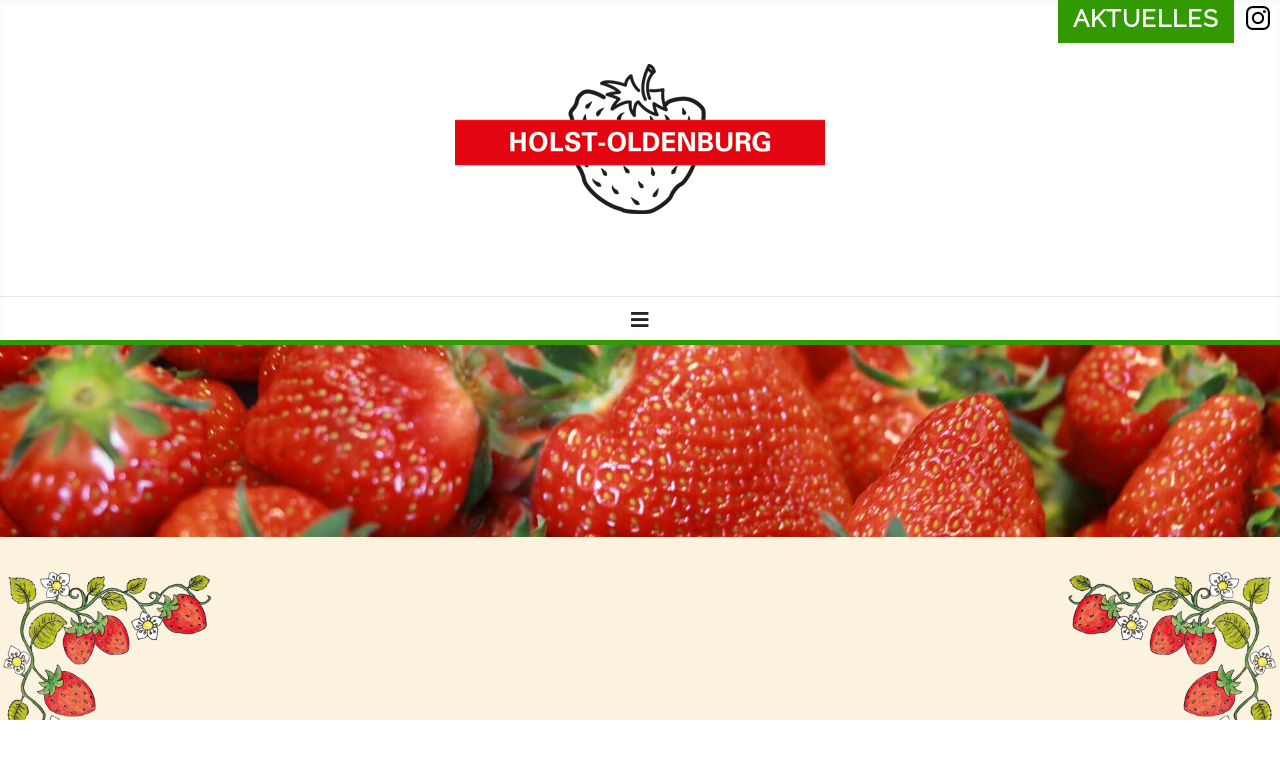

--- FILE ---
content_type: text/html; charset=utf-8
request_url: https://holst-oldenburg.de/produkte-aus-eigenem-anbau/erdbeeren
body_size: 6837
content:
<!DOCTYPE html>
<html lang="de-de" dir="ltr">
<head>
    <meta charset="utf-8">
	<meta name="author" content="admin">
	<meta name="viewport" content="width=device-width, initial-scale=1">
	<meta name="generator" content="Joomla! - Open Source Content Management">
	<title>Erbeeren  |  Erdbeerhof Holst-Oldenburg</title>
	<link href="/media/system/images/joomla-favicon.svg" rel="icon" type="image/svg+xml">
	<link href="/media/system/images/favicon.ico" rel="alternate icon" type="image/vnd.microsoft.icon">
	<link href="/media/system/images/joomla-favicon-pinned.svg" rel="mask-icon" color="#000">

    <link href="/media/system/css/joomla-fontawesome.min.css?4d0084c8bdbf37b7e5f33d47621b7d68" rel="lazy-stylesheet" /><noscript><link href="/media/system/css/joomla-fontawesome.min.css?4d0084c8bdbf37b7e5f33d47621b7d68" rel="stylesheet" /></noscript>
	<link href="/media/templates/site/cassiopeia/css/global/colors_standard.min.css?4d0084c8bdbf37b7e5f33d47621b7d68" rel="stylesheet" />
	<link href="/media/templates/site/cassiopeia/css/global/fonts-local_roboto.min.css?4d0084c8bdbf37b7e5f33d47621b7d68" rel="lazy-stylesheet" media="print" onload="this.media='all'" /><noscript><link href="/media/templates/site/cassiopeia/css/global/fonts-local_roboto.min.css?4d0084c8bdbf37b7e5f33d47621b7d68" rel="stylesheet" /></noscript>
	<link href="/media/templates/site/cassiopeia/css/template.min.css?4d0084c8bdbf37b7e5f33d47621b7d68" rel="stylesheet" />
	<link href="/media/templates/site/cassiopeia/css/vendor/joomla-custom-elements/joomla-alert.min.css?0.2.0" rel="stylesheet" />
	<link href="/media/templates/site/cassiopeia_holstoldenburg/css/user.css?4d0084c8bdbf37b7e5f33d47621b7d68" rel="stylesheet" />
	<link href="/media/plg_system_jcemediabox/css/jcemediabox.min.css?7d30aa8b30a57b85d658fcd54426884a" rel="stylesheet" />
	<link href="/plugins/system/cookiespolicynotificationbar/assets/css/cpnb-style.min.css" rel="stylesheet" media="all" />
	<link href="/plugins/system/cookiespolicynotificationbar/assets/css/balloon.min.css" rel="stylesheet" media="all" />
	<style>:root {
		--hue: 214;
		--template-bg-light: #f0f4fb;
		--template-text-dark: #495057;
		--template-text-light: #ffffff;
		--template-link-color: #2a69b8;
		--template-special-color: #001B4C;
		
	}</style>
	<style>

/* BEGIN: Cookies Policy Notification Bar - J! system plugin (Powered by: Web357.com) */
.cpnb-outer { border-color: rgba(32, 34, 38, 1); }
.cpnb-outer.cpnb-div-position-top { border-bottom-width: 1px; }
.cpnb-outer.cpnb-div-position-bottom { border-top-width: 1px; }
.cpnb-outer.cpnb-div-position-top-left, .cpnb-outer.cpnb-div-position-top-right, .cpnb-outer.cpnb-div-position-bottom-left, .cpnb-outer.cpnb-div-position-bottom-right { border-width: 1px; }
.cpnb-message { color: #f1f1f3; }
.cpnb-message a { color: #ffffff }
.cpnb-button, .cpnb-button-ok, .cpnb-m-enableAllButton { -webkit-border-radius: 4px; -moz-border-radius: 4px; border-radius: 4px; font-size: 12px; color: #ffffff; background-color: rgba(59, 137, 199, 1); }
.cpnb-button:hover, .cpnb-button:focus, .cpnb-button-ok:hover, .cpnb-button-ok:focus, .cpnb-m-enableAllButton:hover, .cpnb-m-enableAllButton:focus { color: #ffffff; background-color: rgba(49, 118, 175, 1); }
.cpnb-button-decline, .cpnb-button-delete, .cpnb-button-decline-modal, .cpnb-m-DeclineAllButton { color: #ffffff; background-color: rgba(119, 31, 31, 1); }
.cpnb-button-decline:hover, .cpnb-button-decline:focus, .cpnb-button-delete:hover, .cpnb-button-delete:focus, .cpnb-button-decline-modal:hover, .cpnb-button-decline-modal:focus, .cpnb-m-DeclineAllButton:hover, .cpnb-m-DeclineAllButton:focus { color: #ffffff; background-color: rgba(175, 38, 20, 1); }
.cpnb-button-cancel, .cpnb-button-reload, .cpnb-button-cancel-modal { color: #ffffff; background-color: rgba(90, 90, 90, 1); }
.cpnb-button-cancel:hover, .cpnb-button-cancel:focus, .cpnb-button-reload:hover, .cpnb-button-reload:focus, .cpnb-button-cancel-modal:hover, .cpnb-button-cancel-modal:focus { color: #ffffff; background-color: rgba(54, 54, 54, 1); }
.cpnb-button-settings, .cpnb-button-settings-modal { color: #ffffff; background-color: rgba(90, 90, 90, 1); }
.cpnb-button-settings:hover, .cpnb-button-settings:focus, .cpnb-button-settings-modal:hover, .cpnb-button-settings-modal:focus { color: #ffffff; background-color: rgba(54, 54, 54, 1); }
.cpnb-button-more-default, .cpnb-button-more-modal { color: #ffffff; background-color: rgba(123, 138, 139, 1); }
.cpnb-button-more-default:hover, .cpnb-button-more-modal:hover, .cpnb-button-more-default:focus, .cpnb-button-more-modal:focus { color: #ffffff; background-color: rgba(105, 118, 119, 1); }
.cpnb-m-SaveChangesButton { color: #ffffff; background-color: rgba(133, 199, 136, 1); }
.cpnb-m-SaveChangesButton:hover, .cpnb-m-SaveChangesButton:focus { color: #ffffff; background-color: rgba(96, 153, 100, 1); }
@media only screen and (max-width: 600px) {
.cpnb-left-menu-toggle::after, .cpnb-left-menu-toggle-button {
content: "Categories";
}
}
/* END: Cookies Policy Notification Bar - J! system plugin (Powered by: Web357.com) */
</style>

    <script src="/media/vendor/metismenujs/js/metismenujs.min.js?1.4.0" defer></script>
	<script src="/media/templates/site/cassiopeia/js/mod_menu/menu-metismenu.min.js?4d0084c8bdbf37b7e5f33d47621b7d68" defer></script>
	<script src="/media/vendor/jquery/js/jquery.min.js?3.7.1"></script>
	<script src="/media/legacy/js/jquery-noconflict.min.js?647005fc12b79b3ca2bb30c059899d5994e3e34d"></script>
	<script type="application/json" class="joomla-script-options new">{"joomla.jtext":{"ERROR":"Fehler","MESSAGE":"Nachricht","NOTICE":"Hinweis","WARNING":"Warnung","JCLOSE":"Schlie\u00dfen","JOK":"OK","JOPEN":"\u00d6ffnen"},"system.paths":{"root":"","rootFull":"https:\/\/holst-oldenburg.de\/","base":"","baseFull":"https:\/\/holst-oldenburg.de\/"},"csrf.token":"4d00b83993f0e618ac9868d215eea3bc"}</script>
	<script src="/media/system/js/core.min.js?37ffe4186289eba9c5df81bea44080aff77b9684"></script>
	<script src="/media/templates/site/cassiopeia/js/template.min.js?4d0084c8bdbf37b7e5f33d47621b7d68" defer></script>
	<script src="/media/vendor/bootstrap/js/bootstrap-es5.min.js?5.3.2" nomodule defer></script>
	<script src="/media/system/js/messages-es5.min.js?c29829fd2432533d05b15b771f86c6637708bd9d" nomodule defer></script>
	<script src="/media/vendor/bootstrap/js/collapse.min.js?5.3.2" type="module"></script>
	<script src="/media/system/js/messages.min.js?7f7aa28ac8e8d42145850e8b45b3bc82ff9a6411" type="module"></script>
	<script src="/media/plg_system_jcemediabox/js/jcemediabox.min.js?7d30aa8b30a57b85d658fcd54426884a"></script>
	<script src="/plugins/system/cookiespolicynotificationbar/assets/js/cookies-policy-notification-bar.min.js"></script>
	<script>jQuery(document).ready(function(){WfMediabox.init({"base":"\/","theme":"standard","width":"","height":"","lightbox":0,"shadowbox":0,"icons":1,"overlay":1,"overlay_opacity":0,"overlay_color":"","transition_speed":500,"close":2,"labels":{"close":"Close","next":"Next","previous":"Previous","cancel":"Cancel","numbers":"{{numbers}}","numbers_count":"{{current}} of {{total}}","download":"Download"},"swipe":true,"expand_on_click":true});});</script>
	<script>

// BEGIN: Cookies Policy Notification Bar - J! system plugin (Powered by: Web357.com)
var cpnb_config = {"w357_joomla_caching":1,"w357_position":"bottom","w357_show_close_x_icon":"1","w357_hide_after_time":"display_always","w357_duration":"60","w357_animate_duration":"1000","w357_limit":"0","w357_message":"Um die optimale Nutzung unserer Website zu ermöglichen, verwenden wir Cookies. Um nicht gegen geltende Gesetze zu verstoßen, benötigen wir dazu Ihr ausdrückliches Einverständnis.","w357_display_ok_btn":"1","w357_buttonText":"Ja, ich gebe mein Einverständnis!","w357_display_decline_btn":"1","w357_buttonDeclineText":"Ablehnen","w357_display_cancel_btn":"0","w357_buttonCancelText":"Schließen","w357_display_settings_btn":"1","w357_buttonSettingsText":"Einstellungen","w357_buttonMoreText":"Weitere Informationen","w357_buttonMoreLink":"","w357_display_more_info_btn":"1","w357_fontColor":"#f1f1f3","w357_linkColor":"#ffffff","w357_fontSize":"12px","w357_backgroundColor":"rgba(50, 58, 69, 1)","w357_borderWidth":"1","w357_body_cover":"1","w357_overlay_state":"0","w357_overlay_color":"rgba(10, 10, 10, 0.3)","w357_height":"auto","w357_cookie_name":"cookiesDirective","w357_link_target":"_self","w357_popup_width":"800","w357_popup_height":"600","w357_customText":"\u003Ch1\u003EVereinbarung zur Verwendung von Cookies\u003C\/h1\u003E\r\n\u003Chr \/\u003E\r\n\u003Ch3\u003EAllgemeine Verwendung\u003C\/h3\u003E\r\n\u003Cp\u003EWir verwenden Cookies, Tracking Pixels und ähnliche Technologien auf unserer Website. Cookies sind kleine Dateien, die von uns erstellt und auf Ihrem Gerät gespeichert werden. Unsere Website verwendet Cookies, die von uns oder von Dritten zu verschiedenen Zwecken im Rahmen der Verwendung und Funktionalität einschließlich der Personalisierung unserer Website abgelegt werden. Es ist möglich, dass Cookies verwendet werden, um zu nachzuvollziehen, wie Sie die Website verwenden und so zielgerichtete Werbung anzuzeigen.\u003C\/p\u003E\r\n\u003Ch3\u003EDritt-Anbieter\u003C\/h3\u003E\r\n\u003Cp\u003EUnsere Website nutzt verschiedene Dienste von Dritt-Anbietern. Wenn Sie auf unserer Website sind, können diese Dienste anonyme Cookies im Browser des Benutzers ablegen und diese Cookies mit in der Cookie-Datei des Besuchers speichern. Im folgenden eine Liste einiger derartiger Dienste: Google, Facebook, Twitter, Adroll, MailChimp, Sucuri, Intercom und andere soziale Netzwerke, Anzeigen-Agenturen, Sicherheits-Software wie z.B. Firewalls, Datenanalyse-Unternehmen und Anbieter von Internetzugängen. Diese Dienste sammeln möglicherweise auch anonyme Identifizierungsmerkmale wie die IP-Adresse, den HTTP-Referrer, die eindeutige Geräte-Kennung und andere nicht-persönliche Informationen zur Identifizierung sowie Server Logfiles.\u003C\/p\u003E\r\n\u003Chr \/\u003E","w357_more_info_btn_type":"custom_text","w357_blockCookies":"1","w357_autoAcceptAfterScrolling":"0","w357_numOfScrolledPixelsBeforeAutoAccept":"300","w357_reloadPageAfterAccept":"0","w357_enableConfirmationAlerts":"0","w357_enableConfirmationAlertsForAcceptBtn":0,"w357_enableConfirmationAlertsForDeclineBtn":0,"w357_enableConfirmationAlertsForDeleteBtn":0,"w357_confirm_allow_msg":"Hiermit erlauben Sie, dass diese Website in diesem Browser Cookies setzen und verwenden darf. Sind Sie sicher, dass Sie diese Funktion aktivieren und erlauben möchten?","w357_confirm_delete_msg":"Hiermit löschen Sie die von dieser Website in diesem Browser gesetzen Cookies. Sind Sie sicher, dass Sie alle Cookies dieser Website deaktivieren und löschen möchten?","w357_show_in_iframes":"0","w357_shortcode_is_enabled_on_this_page":0,"w357_base_url":"https:\/\/holst-oldenburg.de\/","w357_base_ajax_url":"https:\/\/holst-oldenburg.de\/","w357_current_url":"https:\/\/holst-oldenburg.de\/produkte-aus-eigenem-anbau\/erdbeeren","w357_always_display":"0","w357_show_notification_bar":true,"w357_expiration_cookieSettings":"365","w357_expiration_cookieAccept":"365","w357_expiration_cookieDecline":"180","w357_expiration_cookieCancel":"3","w357_accept_button_class_notification_bar":"cpnb-accept-btn","w357_decline_button_class_notification_bar":"cpnb-decline-btn","w357_cancel_button_class_notification_bar":"cpnb-cancel-btn","w357_settings_button_class_notification_bar":"cpnb-settings-btn","w357_moreinfo_button_class_notification_bar":"cpnb-moreinfo-btn","w357_accept_button_class_notification_bar_modal_window":"cpnb-accept-btn-m","w357_decline_button_class_notification_bar_modal_window":"cpnb-decline-btn-m","w357_save_button_class_notification_bar_modal_window":"cpnb-save-btn-m","w357_buttons_ordering":"[\u0022ok\u0022,\u0022decline\u0022,\u0022cancel\u0022,\u0022settings\u0022,\u0022moreinfo\u0022]"};
// END: Cookies Policy Notification Bar - J! system plugin (Powered by: Web357.com)
</script>
	<script>

// BEGIN: Cookies Policy Notification Bar - J! system plugin (Powered by: Web357.com)
var cpnb_cookiesCategories = {"cookie_categories_group0":{"cookie_category_id":"required-cookies","cookie_category_name":"Required Cookies","cookie_category_description":"The Required or Functional cookies relate to the functionality of our websites and allow us to improve the service we offer to you through our websites, for example by allowing you to carry information across pages of our website to avoid you having to re-enter information, or by recognizing your preferences when you return to our website.","cookie_category_checked_by_default":"2","cookie_category_status":"1"}};
// END: Cookies Policy Notification Bar - J! system plugin (Powered by: Web357.com)
</script>
	<script>

// BEGIN: Cookies Policy Notification Bar - J! system plugin (Powered by: Web357.com)
var cpnb_manager = {"w357_m_modalState":"1","w357_m_floatButtonState":"1","w357_m_floatButtonPosition":"bottom_left","w357_m_HashLink":"cookies","w357_m_modal_menuItemSelectedBgColor":"rgba(200, 200, 200, 1)","w357_m_saveChangesButtonColorAfterChange":"rgba(13, 92, 45, 1)","w357_m_floatButtonIconSrc":"https:\/\/holst-oldenburg.de\/media\/plg_system_cookiespolicynotificationbar\/icons\/cpnb-cookies-manager-icon-1-64x64.png","w357_m_FloatButtonIconType":"image","w357_m_FloatButtonIconFontAwesomeName":"fas fa-cookie-bite","w357_m_FloatButtonIconFontAwesomeSize":"fa-lg","w357_m_FloatButtonIconFontAwesomeColor":"rgba(61, 47, 44, 0.84)","w357_m_FloatButtonIconUikitName":"cog","w357_m_FloatButtonIconUikitSize":"1","w357_m_FloatButtonIconUikitColor":"rgba(61, 47, 44, 0.84)","w357_m_floatButtonText":"Cookie Manager","w357_m_modalHeadingText":"Erweiterte Cookie Einstellungen","w357_m_checkboxText":"Aktiviert","w357_m_lockedText":"(Gesperrt)","w357_m_EnableAllButtonText":"Allow All Cookies","w357_m_DeclineAllButtonText":"Alle Cookies ablehnen","w357_m_SaveChangesButtonText":"Einstellungen speichern","w357_m_confirmationAlertRequiredCookies":"Diese Cookies sind für diese Website unbedingt erforderlich. Sie können diese Kategorie von Cookies nicht deaktivieren. Vielen Dank für dein Verständnis!"};
// END: Cookies Policy Notification Bar - J! system plugin (Powered by: Web357.com)
</script>

</head>

<body class="site com_content wrapper-static view-article no-layout no-task itemid-122">
    <header class="header container-header full-width">

                    <div class="container-topbar">
            
<div id="mod-custom109" class="mod-custom custom">
    <p style="text-align: right;"><strong><span style="color: #ffffff; background-color: #339900; text-transform: uppercase; letter-spacing: 1px; font-size: 1.5em; padding: 20px 15px 10px 15px;"><a href="/newsfeed" style="color: #ffffff; text-decoration: none;">AKTUELLES</a></span></strong>&nbsp;&nbsp; <a href="https://www.instagram.com/erdbeerhof_holstoldenburg/" target="_blank" rel="noopener"><img src="/images/instagram-logo.png" alt="instagram logo" width="24" height="24" style="margin-bottom: 10px; margin-right: 10px;" /></a></p></div>

            </div>
        
                    <div class="grid-child container-below-top">
                
<div id="mod-custom110" class="mod-custom custom">
    <p><a href="/"><img src="/images/Erdbeerhof_Holst-Oldenburg_Logo_150.png" alt="Erdbeerhof Holst Oldenburg Logo 150" width="370" height="150" style="margin: 0px auto 10px; display: block;" /></a></p></div>

            </div>
        
                    <div class="grid-child">
                <div class="navbar-brand">
                    <a class="brand-logo" href="/">
                        <img class="logo d-inline-block" loading="eager" decoding="async" src="/media/templates/site/cassiopeia/images/logo.svg" alt="Erdbeerhof Holst-Oldenburg">                    </a>
                                    </div>
            </div>
        
                    <div class="grid-child container-nav">
                                    
<nav class="navbar navbar-expand-lg" aria-label="Main Menu">
    <button class="navbar-toggler navbar-toggler-right" type="button" data-bs-toggle="collapse" data-bs-target="#navbar1" aria-controls="navbar1" aria-expanded="false" aria-label="Navigation umschalten">
        <span class="icon-menu" aria-hidden="true"></span>
    </button>
    <div class="collapse navbar-collapse" id="navbar1">
        <ul class="mod-menu mod-menu_dropdown-metismenu metismenu mod-list ">
<li class="metismenu-item item-101 level-1 default"><a href="/" >Home</a></li><li class="metismenu-item item-117 level-1"><a href="/ueber-uns" >Über uns</a></li><li class="metismenu-item item-118 level-1 deeper parent"><a href="/hofladen" >Hofladen</a><button class="mm-collapsed mm-toggler mm-toggler-link" aria-haspopup="true" aria-expanded="false" aria-label="Hofladen"></button><ul class="mm-collapse"><li class="metismenu-item item-119 level-2"><a href="/hofladen/holstomat" >Holst'omat</a></li></ul></li><li class="metismenu-item item-120 level-1"><a href="/verkaufsstaende-und-felder" >Verkaufsstände und Felder</a></li><li class="metismenu-item item-121 level-1 active deeper parent"><a href="/produkte-aus-eigenem-anbau" >Produkte aus eigenem Anbau</a><button class="mm-collapsed mm-toggler mm-toggler-link" aria-haspopup="true" aria-expanded="false" aria-label="Produkte aus eigenem Anbau"></button><ul class="mm-collapse"><li class="metismenu-item item-122 level-2 current active"><a href="/produkte-aus-eigenem-anbau/erdbeeren" aria-current="page">Erdbeeren</a></li><li class="metismenu-item item-123 level-2"><a href="/produkte-aus-eigenem-anbau/spargel" >Spargel</a></li><li class="metismenu-item item-124 level-2"><a href="/produkte-aus-eigenem-anbau/kartoffeln" >Kartoffeln</a></li><li class="metismenu-item item-125 level-2"><a href="/produkte-aus-eigenem-anbau/kirschen" >Kirschen</a></li><li class="metismenu-item item-126 level-2"><a href="/produkte-aus-eigenem-anbau/zwetschgen" >Zwetschgen</a></li></ul></li><li class="metismenu-item item-127 level-1"><a href="/galerie" >Galerie</a></li><li class="metismenu-item item-129 level-1"><a href="/newsfeed" >Newsfeed</a></li><li class="metismenu-item item-130 level-1"><a href="/jobs" >Jobs</a></li></ul>
    </div>
</nav>

                                            </div>
            </header>

    <div class="site-grid">
                    <div class="container-banner full-width">
                
<div id="mod-custom119" class="mod-custom custom">
    <p><img src="/images/slider/Erdbeerhof_Holst-Oldenburg_Erdbeeren02_300.jpg" alt="Hofladen Erdbeerhof Holst Oldenburg 300" width="100%" height="300" loading="lazy" /></p></div>

            </div>
        
        
                <div class="grid-child container-top-b">
            <div class="top-b no-card ">
        
<div id="mod-custom122" class="mod-custom custom">
    <p><img src="/images/Erdbeerhof_Holst-Oldenburg_Erdbeerranken.png" alt="Erdbeerhof Holst Oldenburg Erdbeerranken" width="100%" height="354" /></p></div>
</div>

        </div>
        
        
        <div class="grid-child container-component">
            
            
            <div id="system-message-container" aria-live="polite"></div>

            <main>
            <div class="com-content-article item-page" itemscope itemtype="https://schema.org/Article">
    <meta itemprop="inLanguage" content="de-DE">
    
    
        
        
    
    
        
                                                <div itemprop="articleBody" class="com-content-article__body">
        <h1>In unseren Erdbeeren liegt all unser Herzblut und unsere Leidenschaft.</h1>
 
<p>Gerade hier gilt unser Leitgedanke: <strong>"Nicht auf den Ertrag, sondern auf den Geschmack und die Qualität kommt es an!"</strong></p>
<p>Wir wählen all unsere Sorten sorgfältig aus, nur die besten werden angepflanzt! Durch gezielten Anbau früh- und spätreifer Sorten können Sie die <strong>Holst-Oldenburg-Erdbeeren von Anfang Mai bis Ende August </strong>genießen.</p>
<p>Auf unseren Feldern in der Region Nahe und Kaltenkirchen pflanzen wir verschiedene Sorten Erdbeeren an. Um unseren Kunden die Saison der leckeren roten Früchte zu verlängern, kommt es hier auf einen geschickten Anbau früher und später Sorten an. Die ersten Erdbeeren wachsen schon Anfang Mai in Folientunneln, da sie so wetterunabhängiger reifen können.</p>
<p>Die Vermarktung läuft über unseren <a href="/hofladen">Hofladen</a>, den <a href="/hofladen/holstomat">Holst'omaten</a>, die <a href="/verkaufsstaende-und-felder">Verkaufsstände</a> und die Möglichkeit zum Selberpflücken auf den <a href="/verkaufsstaende-und-felder">Feldern</a>.</p>    </div>

        
                                        </div>

            </main>
            
        </div>

        
        
            </div>
  
      
        <footer class="container-footer footer full-width">
        <div class="grid-child">
            
<div id="mod-custom111" class="mod-custom custom">
    <div class="row">
<div class="col-lg-3">
<p>Kontakt</p>
<p><strong>Betrieb Holst-Oldenburg</strong><br />Wakendorfer Straße 13<br />23866 Nahe</p>
</div>
<div class="col-lg-3">
<p>&nbsp;</p>
<p>Telefon: <a href="tel:+494535515036" target="_blank" rel="noopener noreferrer">04535 / 515036</a><br /><a href="mailto:info@holst-oldenburg.de">info@holst-oldenburg.de</a><br /><a href="https://www.holst-oldenburg.de">www.holst-oldenburg.de</a></p>
<p>&nbsp;</p>
</div>
<div class="col-lg-3">
<p>Öffungszeiten Hofladen</p>
<p>Montag: geschlossen<br />Dienstag bis Freitag: 9 - 18 Uhr<br />Samstag: 9 - 13 Uhr<br /><a href="/hofladen/holstomat">Holst`omat 24/7 Service</a></p>
</div>
<div class="col-lg-3">
<p>&nbsp;</p>
<p><a href="/impressum">Impressum</a></p>
<p><a href="/datenschutzerklaerung">Datenschutz</a></p>
<p>&nbsp;</p>
</div>
</div></div>

        </div>
    </footer>
    
            <a href="#top" id="back-top" class="back-to-top-link" aria-label="Zurück nach oben">
            <span class="icon-arrow-up icon-fw" aria-hidden="true"></span>
        </a>
    
    
</body>
</html>


--- FILE ---
content_type: text/css
request_url: https://holst-oldenburg.de/media/templates/site/cassiopeia_holstoldenburg/css/user.css?4d0084c8bdbf37b7e5f33d47621b7d68
body_size: 3760
content:
.j51_icon figcaption {
  font-size: 1em;
  color: #22262a;
}

.container-kc-a 
{  background-image: url("/images/slider/Erdbeerhof_Holst-Oldenburg_Erdbeeren.jpg");
  background-repeat: no-repeat !important;
  background-size: cover;
  padding: 2em;
}


body:not(.has-sidebar-left) .site-grid .container-component {
  margin-top: -250px;
  z-index: 2;
}
.container-sidebar-right {
  margin-top: -200px;
}

@media only screen and (max-width: 1600px) {
.com-content-article, .com-content-category-blog {
  margin-top: 100px
}
.container-sidebar-right {
  margin-top: -100px;
}
}

@media only screen and (max-width: 1480px) {
.com-content-article, .com-content-category-blog {
  margin-top: 200px
}
.container-sidebar-right {
  margin-top: 0px;
}
}

.container-bottom-b {
  grid-column: full-start/full-end;
  background-image: url("/images/slider/Erdbeerhof_Holst-Oldenburg_Erdbeeren.jpg");
  background-repeat: no-repeat !important;
  background-size: cover;
}

.container-top-b {
  grid-column: full-start/full-end;
  z-index: 1;
}


.card-header {
  background-color: #390;
  color: #FFF;
}

.container-sidebar-right .mod-list li 
{border-bottom: 1px solid #390;
padding: 1em 0;}

.container-component > *, .container-sidebar-left > *, .container-sidebar-right > * {
  margin-bottom: 2em;
}

.container-banner {
  margin: 0;
}


.blog-items {
  margin: 0 0 5em;
}

.blog-item .item-content h1 {
 font-size: 1.75em;
  padding-bottom: 10px;
}

.left.item-image {
  max-width: 400px;
}

.container-header {
  background-color: #fff;
  background-image: none;
  border-bottom: #390 5px solid;
}

.container-header .container-nav {
  justify-content: center;
  border-top: #e5e5e5 1px solid;
  padding-top: 0;
  padding-bottom: 5px;
}

.container-below-top {
  justify-content: center;
}

.container-topbar {
  justify-content: flex-end;
  display: flex;
  margin-left: auto;
  margin-right: auto;
  max-width: 1320px;
  width: 100%;
  margin-top: 5px;
}

.container-header .mod-menu {
   color: #22262a;
}

.container-header .navbar-toggler {
  color:  #22262a;
}


.metismenu.mod-menu .metismenu-item > a, .metismenu.mod-menu .metismenu-item > button, .metismenu.mod-menu .metismenu-item > span {
  font-family: headline;
}

.metismenu.mod-menu .metismenu-item a:hover {color:#390}

.metismenu.mod-menu .mm-collapse > li > a {
  color: #22262a;
}
.metismenu.mod-menu .mm-collapse > li > a:hover {
  text-decoration: none;
}

.metismenu.mod-menu .mm-toggler::after {
  color: #390;
}

.site-grid {
  /*background-image: url(/images/Erdbeerhof_Holst-Oldenburg_Erdbeerranken.png);
  background-repeat: no-repeat;
  background-size: cover;*/
}
body {
  background-color: #fcf3df;
    line-height: 1.75em;
}

.mod-custom {
  width: 100%;
}

.footer {
  background-color: #242424;
  background-image: none;
  margin-top: 0;
}

h1 {
    padding-bottom: 50px;
  padding-top: 50px;
    text-transform: unset !important;
    /*font-weight: bold !important;*/
}

h2 {
    padding-bottom: 20px;
    text-transform: unset !important;
    /*font-weight: bold !important;*/
}


h3, h4, h5, h6 {
    padding-bottom: 20px;
    text-transform: unset !important;
    /*font-weight: bold !important;*/
  font-weight: 400;
}
h3 {color: #e40614;}
h4 {color: #390;}


a:not([class]) {
  text-decoration: none;
}


@font-face {
font-family: "bodyfont";
src: url(/images/fonts/Raleway/Raleway-Regular.ttf);
font-weight: normal;
}

@font-face {
font-family: "headline";
src: url(/images/fonts/Nunito_Sans/NunitoSans-Regular.ttf);
font-weight: normal;
}

:root {
  --cassiopeia-font-family-body: "bodyfont",Arial,Verdana,sans-serif;
  --cassiopeia-font-family-headings: "headline",sans-serif;
  --cassiopeia-font-weight-headings: 700;
  --cassiopeia-font-weight-normal: 400;
  --cassiopeia-color-primary: #912b3b;
  --cassiopeia-color-link: #e40614;
  --cassiopeia-color-hover: #390;
}